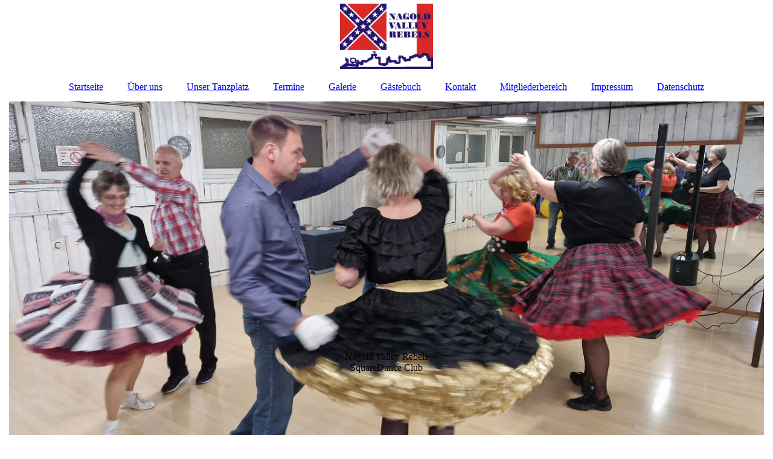

--- FILE ---
content_type: text/html; charset=utf-8
request_url: https://nagold-valley-rebels.de/Galerie/
body_size: 26655
content:
<!DOCTYPE html><html lang="de"><head><meta http-equiv="Content-Type" content="text/html; charset=UTF-8"><title>Nagold Valley Rebels - Galerie</title><meta name="description" content="Platz für Ihren Slogan"><meta name="keywords" content="Gruppen und Vereine"><link href="https://nagold-valley-rebels.de/Galerie/" rel="canonical"><meta content="Nagold Valley Rebels - Galerie" property="og:title"><meta content="website" property="og:type"><meta content="https://nagold-valley-rebels.de/Galerie/" property="og:url"><script>
              window.beng = window.beng || {};
              window.beng.env = {
                language: "en",
                country: "US",
                mode: "deploy",
                context: "page",
                pageId: "000006847989",
                pageLanguage: "de",
                skeletonId: "",
                scope: "2045464",
                isProtected: false,
                navigationText: "Galerie",
                instance: "1",
                common_prefix: "https://strato-editor.com",
                design_common: "https://strato-editor.com/beng/designs/",
                design_template: "sys/cm_dux_083_2",
                path_design: "https://strato-editor.com/beng/designs/data/sys/cm_dux_083_2/",
                path_res: "https://strato-editor.com/res/",
                path_bengres: "https://strato-editor.com/beng/res/",
                masterDomain: "",
                preferredDomain: "",
                preprocessHostingUri: function(uri) {
                  
                    return uri || "";
                  
                },
                hideEmptyAreas: true
              };
            </script><script xmlns="http://www.w3.org/1999/xhtml" src="https://strato-editor.com/cm4all-beng-proxy/beng-proxy.js"></script><link xmlns="http://www.w3.org/1999/xhtml" rel="stylesheet" href="https://strato-editor.com/.cm4all/e/static/3rdparty/font-awesome/css/font-awesome.min.css"></link><link rel="stylesheet" type="text/css" href="https://strato-editor.com/.cm4all/res/static/libcm4all-js-widget/3.89.7/css/widget-runtime.css" />
<link rel="stylesheet" type="text/css" href="https://strato-editor.com/.cm4all/res/static/beng-editor/5.3.138/css/deploy.css" />
<link rel="stylesheet" type="text/css" href="https://strato-editor.com/.cm4all/res/static/libcm4all-js-widget/3.89.7/css/slideshow-common.css" />
<script src="https://strato-editor.com/.cm4all/res/static/jquery-1.7/jquery.js"></script><script src="https://strato-editor.com/.cm4all/res/static/prototype-1.7.3/prototype.js"></script><script src="https://strato-editor.com/.cm4all/res/static/jslib/1.4.1/js/legacy.js"></script><script src="https://strato-editor.com/.cm4all/res/static/libcm4all-js-widget/3.89.7/js/widget-runtime.js"></script>
<script src="https://strato-editor.com/.cm4all/res/static/libcm4all-js-widget/3.89.7/js/slideshow-common.js"></script>
<script src="https://strato-editor.com/.cm4all/res/static/beng-editor/5.3.138/js/deploy.js"></script>
<script type="text/javascript" src="https://strato-editor.com/.cm4all/uro/assets/js/uro-min.js"></script><link href="https://strato-editor.com/.cm4all/designs/static/sys/cm_dux_083_2/1767916896.8771594/css/main.css" rel="stylesheet" type="text/css"><meta name="viewport" content="width=device-width, initial-scale=1"><link href="https://strato-editor.com/.cm4all/designs/static/sys/cm_dux_083_2/1767916896.8771594/css/responsive.css" rel="stylesheet" type="text/css"><link href="https://strato-editor.com/.cm4all/designs/static/sys/cm_dux_083_2/1767916896.8771594/css/cm-templates-global-style.css" rel="stylesheet" type="text/css"><script type="text/javascript" src="https://strato-editor.com/.cm4all/designs/static/sys/cm_dux_083_2/1767916896.8771594/js/effects.js"></script><script type="text/javascript" src="https://strato-editor.com/.cm4all/designs/static/sys/cm_dux_083_2/1767916896.8771594/js/cm_template-focus-point.js"></script><link href="/.cm4all/handler.php/vars.css?v=20260103105514" type="text/css" rel="stylesheet"><style type="text/css">.cm-logo {background-image: url("/.cm4all/uproc.php/0/Eigene%20Bilder/.Nagold-badge.jpg/picture-1200?_=1878efea9b8");
        background-position: 50% 50%;
background-size: auto 90%;
background-repeat: no-repeat;
      }</style><script type="text/javascript">window.cmLogoWidgetId = "STRATP_cm4all_com_widgets_Logo_44401105";
            window.cmLogoGetCommonWidget = function (){
                return new cm4all.Common.Widget({
            base    : "/Galerie/index.php/",
            session : "",
            frame   : "",
            path    : "STRATP_cm4all_com_widgets_Logo_44401105"
        })
            };
            window.logoConfiguration = {
                "cm-logo-x" : "50%",
        "cm-logo-y" : "50%",
        "cm-logo-v" : "2.0",
        "cm-logo-w" : "auto",
        "cm-logo-h" : "90%",
        "cm-logo-di" : "sys/cm_dux_083_2",
        "cm-logo-u" : "uro-service://",
        "cm-logo-k" : "%7B%22ticket%22%3A%22%22%2C%22serviceId%22%3A%220%22%2C%22locale%22%3A%22%22%2C%22path%22%3A%22%2FEigene%20Bilder%22%2C%22name%22%3A%22Nagold-badge.jpg%22%2C%22origin%22%3A%22list%22%2C%22type%22%3A%22image%2Fjpeg%22%2C%22size%22%3A%22175590%22%2C%22width%22%3A%22766%22%2C%22height%22%3A%22537%22%2C%22duration%22%3A%22%22%2C%22rotation%22%3A%22%22%2C%22task%22%3A%22none%22%2C%22progress%22%3A%22none%22%2C%22result%22%3A%22ok%22%2C%22source%22%3A%22%22%2C%22start%22%3A%221878efea9b8%22%2C%22now%22%3A%221878f3c5171%22%2C%22_folder%22%3Atrue%2C%22_hidden%22%3Afalse%2C%22_hash%22%3A%222d716ff7%22%2C%22_update%22%3A0%2C%22_media%22%3A%22image%22%2C%22_xlate%22%3A%22Nagold-badge.jpg%22%2C%22_extension%22%3A%22%22%2C%22_index%22%3A1%2C%22_selected%22%3Atrue%7D",
        "cm-logo-bc" : "",
        "cm-logo-ln" : "",
        "cm-logo-ln$" : "",
        "cm-logo-hi" : false
        ,
        _logoBaseUrl : "uro-service:\/\/",
        _logoPath : "%7B%22ticket%22%3A%22%22%2C%22serviceId%22%3A%220%22%2C%22locale%22%3A%22%22%2C%22path%22%3A%22%2FEigene%20Bilder%22%2C%22name%22%3A%22Nagold-badge.jpg%22%2C%22origin%22%3A%22list%22%2C%22type%22%3A%22image%2Fjpeg%22%2C%22size%22%3A%22175590%22%2C%22width%22%3A%22766%22%2C%22height%22%3A%22537%22%2C%22duration%22%3A%22%22%2C%22rotation%22%3A%22%22%2C%22task%22%3A%22none%22%2C%22progress%22%3A%22none%22%2C%22result%22%3A%22ok%22%2C%22source%22%3A%22%22%2C%22start%22%3A%221878efea9b8%22%2C%22now%22%3A%221878f3c5171%22%2C%22_folder%22%3Atrue%2C%22_hidden%22%3Afalse%2C%22_hash%22%3A%222d716ff7%22%2C%22_update%22%3A0%2C%22_media%22%3A%22image%22%2C%22_xlate%22%3A%22Nagold-badge.jpg%22%2C%22_extension%22%3A%22%22%2C%22_index%22%3A1%2C%22_selected%22%3Atrue%7D"
        };
          jQuery(document).ready(function() {
            var logoElement = jQuery(".cm-logo");
            logoElement.attr("role", "img");
            logoElement.attr("tabindex", "0");
            logoElement.attr("aria-label", "logo");
          });
        </script><link rel="icon" href="data:;base64,iVBORw0KGgo="/><style id="cm_table_styles">
      /*CM18880f3bcdb41d84299de6fd_begin*/
        #CM18880f3bcdb41d84299de6fd_div {
          margin: 0;
          padding: 0;
          
            width: 100%;
            max-width: 100%;
          
        }
        #CM18880f3bcdb41d84299de6fd {
          border-spacing: 0px;
          
            width: 100%;
          
            margin: 10px -5px; 
            text-align: left;
          
            table-layout: fixed;
          
            width: 100%;
          
        }
        #CM18880f3bcdb41d84299de6fd tr.cm_table {
          
            vertical-align: top;
          
        }
        #CM18880f3bcdb41d84299de6fd td.cm_table {
            padding: 5px;
            
        }
        #CM18880f3bcdb41d84299de6fd tr.cm_table.cm_firstrow td.cm_table {
          border-top: 0;
        }
        #CM18880f3bcdb41d84299de6fd tr.cm_table.cm_lastrow td.cm_table {
          border-bottom: 0;
        }
        #CM18880f3bcdb41d84299de6fd td.cm_table.cm_firstcol {
          border-left: 0;
        }
        #CM18880f3bcdb41d84299de6fd td.cm_table.cm_lastcol {
          border-right: 0;
        }
      /*CM18880f3bcdb41d84299de6fd_end*/
    </style><style id="cm_background_queries"></style><script type="application/x-cm4all-cookie-consent" data-code=""></script></head><body ondrop="return false;" class=" device-desktop cm-deploy cm-deploy-342 cm-deploy-4x"><div class="cm-background" data-cm-qa-bg="image"></div><div class="cm-background-video" data-cm-qa-bg="video"></div><div class="cm-background-effects" data-cm-qa-bg="effect"></div><div class="page_wrapper cm-templates-container"><header><div class="head_wrapper"><div class="cm_can_be_empty cm-logo" id="logo"></div></div><nav class="mobile_navigation"><a href="javascript:void(0);"></a></nav><nav class="navigation_wrapper cm_with_forcesub" id="cm_navigation"><ul id="cm_mainnavigation"><li id="cm_navigation_pid_6847991"><a title="Startseite" href="/Startseite/" class="cm_anchor">Startseite</a></li><li id="cm_navigation_pid_6847990"><a title="Über uns" href="/Ueber-uns/" class="cm_anchor">Über uns</a></li><li id="cm_navigation_pid_7120665"><a title="Unser Tanzplatz" href="/Unser-Tanzplatz/" class="cm_anchor">Unser Tanzplatz</a></li><li id="cm_navigation_pid_6944533"><a title="Termine" href="/Termine/" class="cm_anchor">Termine</a></li><li id="cm_navigation_pid_6847989" class="cm_current"><a title="Galerie" href="/Galerie/" class="cm_anchor">Galerie</a></li><li id="cm_navigation_pid_6847988"><a title="Gästebuch" href="/Gaestebuch/" class="cm_anchor">Gästebuch</a></li><li id="cm_navigation_pid_6847987"><a title="Kontakt" href="/Kontakt/" class="cm_anchor">Kontakt</a></li><li id="cm_navigation_pid_6944535"><a title="Mitgliederbereich" href="/Mitgliederbereich/" class="cm_anchor">Mitgliederbereich</a></li><li id="cm_navigation_pid_6944536"><a title="Impressum" href="/Impressum/" class="cm_anchor">Impressum</a></li><li id="cm_navigation_pid_7049445"><a title="Datenschutz" href="/Datenschutz/" class="cm_anchor">Datenschutz</a></li></ul></nav><div class="cm-template-keyvisual__media cm_can_be_empty cm-kv-0" id="keyvisual"><div class="title_wrapper cm-templates-title-container cm_can_be_empty"><div class="title cm-templates-heading__title cm_can_be_empty" id="title" style="">Nagold Valley Rebels</div><div class="subtitle cm-templates-heading__subtitle cm_can_be_empty" id="subtitle" style="">SquareDance Club</div></div></div></header><div class="cm-template-content content_wrapper"><main class="cm-template-content__main design-content design_content cm-templates-text" id="content_main" data-cm-hintable="yes"><h1 style="text-align: center;">Galerie</h1><p>  </p><p style="text-align: center;">AUGENBLICKE, DIE ZEIGEN WER WIR SIND UND WAS WIR MACHEN.</p><p style="text-align: center;"><br></p><div class="clearFloating" style="clear:both;height: 0px; width: auto;"></div><div id="widgetcontainer_STRATP_cm4all_com_widgets_UroPhoto_49850674" class="
				    cm_widget_block
					cm_widget cm4all_com_widgets_UroPhoto cm_widget_block_center" style="width:100%; max-width:4000px; "><div class="cm_widget_anchor"><a name="STRATP_cm4all_com_widgets_UroPhoto_49850674" id="widgetanchor_STRATP_cm4all_com_widgets_UroPhoto_49850674"><!--cm4all.com.widgets.UroPhoto--></a></div><div xmlns="http://www.w3.org/1999/xhtml" data-uro-type="image" style="width:100%;height:100%;" id="uroPhotoOuterSTRATP_cm4all_com_widgets_UroPhoto_49850674">            <picture><source srcset="/.cm4all/uproc.php/0/Eigene%20Bilder/.20230324_203304.jpg/picture-1600?_=1881fdbb340 1x, /.cm4all/uproc.php/0/Eigene%20Bilder/.20230324_203304.jpg/picture-2600?_=1881fdbb340 2x" media="(min-width:800px)"><source srcset="/.cm4all/uproc.php/0/Eigene%20Bilder/.20230324_203304.jpg/picture-1200?_=1881fdbb340 1x, /.cm4all/uproc.php/0/Eigene%20Bilder/.20230324_203304.jpg/picture-1600?_=1881fdbb340 2x" media="(min-width:600px)"><source srcset="/.cm4all/uproc.php/0/Eigene%20Bilder/.20230324_203304.jpg/picture-800?_=1881fdbb340 1x, /.cm4all/uproc.php/0/Eigene%20Bilder/.20230324_203304.jpg/picture-1200?_=1881fdbb340 2x" media="(min-width:400px)"><source srcset="/.cm4all/uproc.php/0/Eigene%20Bilder/.20230324_203304.jpg/picture-400?_=1881fdbb340 1x, /.cm4all/uproc.php/0/Eigene%20Bilder/.20230324_203304.jpg/picture-800?_=1881fdbb340 2x" media="(min-width:200px)"><source srcset="/.cm4all/uproc.php/0/Eigene%20Bilder/.20230324_203304.jpg/picture-200?_=1881fdbb340 1x, /.cm4all/uproc.php/0/Eigene%20Bilder/.20230324_203304.jpg/picture-400?_=1881fdbb340 2x" media="(min-width:100px)"><img src="/.cm4all/uproc.php/0/Eigene%20Bilder/.20230324_203304.jpg/picture-200?_=1881fdbb340" data-uro-original="/.cm4all/uproc.php/0/Eigene%20Bilder/20230324_203304.jpg?_=1881fdbb340" onerror="uroGlobal().util.error(this, '', 'uro-widget')" data-uro-width="4000" data-uro-height="3000" alt="" style="width:100%;" title="" loading="lazy"></picture>
<span>Unser Board (v.l.n.r.)
Jutta (Vice-President)
Ingrid (ehem. Treasurer)
Günter (Treasurer und Caller)
Claudia (President)
Dietmar (Counsellor)</span></div></div><p style="text-align: center;"><br></p><div id="CM18880f3bcdb41d84299de6fd_div" style="overflow-x:auto;"><table id="CM18880f3bcdb41d84299de6fd" class="cm_table"><tbody class="cm_table"><tr class="cm_table cm_firstrow cm_lastrow"><td style="text-align: center;" class="cm_table cm_firstcol"><p><br></p></td><td style="text-align: center;" class="cm_table"><p><br></p></td><td style="text-align: center;" class="cm_table cm_lastcol"><p><br></p></td></tr></tbody></table></div><p style="text-align: center;"><br></p><div class="clearFloating" style="clear:both;height: 0px; width: auto;"></div><div id="widgetcontainer_STRATP_cm4all_com_widgets_UroPhoto_45538834" class="
				    cm_widget_block
					cm_widget cm4all_com_widgets_UroPhoto cm_widget_block_center" style="width:100%; max-width:4000px; "><div class="cm_widget_anchor"><a name="STRATP_cm4all_com_widgets_UroPhoto_45538834" id="widgetanchor_STRATP_cm4all_com_widgets_UroPhoto_45538834"><!--cm4all.com.widgets.UroPhoto--></a></div><div xmlns="http://www.w3.org/1999/xhtml" data-uro-type="image" style="width:100%;height:100%;" id="uroPhotoOuterSTRATP_cm4all_com_widgets_UroPhoto_45538834">            <picture><source srcset="/.cm4all/uproc.php/0/Eigene%20Bilder/.20230324_201612.jpg/picture-1600?_=1881fdc47b0 1x, /.cm4all/uproc.php/0/Eigene%20Bilder/.20230324_201612.jpg/picture-2600?_=1881fdc47b0 2x" media="(min-width:800px)"><source srcset="/.cm4all/uproc.php/0/Eigene%20Bilder/.20230324_201612.jpg/picture-1200?_=1881fdc47b0 1x, /.cm4all/uproc.php/0/Eigene%20Bilder/.20230324_201612.jpg/picture-1600?_=1881fdc47b0 2x" media="(min-width:600px)"><source srcset="/.cm4all/uproc.php/0/Eigene%20Bilder/.20230324_201612.jpg/picture-800?_=1881fdc47b0 1x, /.cm4all/uproc.php/0/Eigene%20Bilder/.20230324_201612.jpg/picture-1200?_=1881fdc47b0 2x" media="(min-width:400px)"><source srcset="/.cm4all/uproc.php/0/Eigene%20Bilder/.20230324_201612.jpg/picture-400?_=1881fdc47b0 1x, /.cm4all/uproc.php/0/Eigene%20Bilder/.20230324_201612.jpg/picture-800?_=1881fdc47b0 2x" media="(min-width:200px)"><source srcset="/.cm4all/uproc.php/0/Eigene%20Bilder/.20230324_201612.jpg/picture-200?_=1881fdc47b0 1x, /.cm4all/uproc.php/0/Eigene%20Bilder/.20230324_201612.jpg/picture-400?_=1881fdc47b0 2x" media="(min-width:100px)"><img src="/.cm4all/uproc.php/0/Eigene%20Bilder/.20230324_201612.jpg/picture-200?_=1881fdc47b0" data-uro-original="/.cm4all/uproc.php/0/Eigene%20Bilder/20230324_201612.jpg?_=1881fdc47b0" onerror="uroGlobal().util.error(this, '', 'uro-widget')" data-uro-width="4000" data-uro-height="3000" alt="" style="width:100%;" title="" loading="lazy"></picture>
<span></span></div></div><p style="text-align: center;">"Twirl"</p><p style="text-align: center;"><br></p><div class="clearFloating" style="clear:both;height: 0px; width: auto;"></div><div id="widgetcontainer_STRATP_cm4all_com_widgets_UroPhoto_45538836" class="
				    cm_widget_block
					cm_widget cm4all_com_widgets_UroPhoto cm_widget_block_center" style="width:100%; max-width:4000px; "><div class="cm_widget_anchor"><a name="STRATP_cm4all_com_widgets_UroPhoto_45538836" id="widgetanchor_STRATP_cm4all_com_widgets_UroPhoto_45538836"><!--cm4all.com.widgets.UroPhoto--></a></div><div xmlns="http://www.w3.org/1999/xhtml" data-uro-type="image" style="width:100%;height:100%;" id="uroPhotoOuterSTRATP_cm4all_com_widgets_UroPhoto_45538836">            <picture><source srcset="/.cm4all/uproc.php/0/Eigene%20Bilder/.20230324_201608.jpg/picture-1600?_=1881fdc5b38 1x, /.cm4all/uproc.php/0/Eigene%20Bilder/.20230324_201608.jpg/picture-2600?_=1881fdc5b38 2x" media="(min-width:800px)"><source srcset="/.cm4all/uproc.php/0/Eigene%20Bilder/.20230324_201608.jpg/picture-1200?_=1881fdc5b38 1x, /.cm4all/uproc.php/0/Eigene%20Bilder/.20230324_201608.jpg/picture-1600?_=1881fdc5b38 2x" media="(min-width:600px)"><source srcset="/.cm4all/uproc.php/0/Eigene%20Bilder/.20230324_201608.jpg/picture-800?_=1881fdc5b38 1x, /.cm4all/uproc.php/0/Eigene%20Bilder/.20230324_201608.jpg/picture-1200?_=1881fdc5b38 2x" media="(min-width:400px)"><source srcset="/.cm4all/uproc.php/0/Eigene%20Bilder/.20230324_201608.jpg/picture-400?_=1881fdc5b38 1x, /.cm4all/uproc.php/0/Eigene%20Bilder/.20230324_201608.jpg/picture-800?_=1881fdc5b38 2x" media="(min-width:200px)"><source srcset="/.cm4all/uproc.php/0/Eigene%20Bilder/.20230324_201608.jpg/picture-200?_=1881fdc5b38 1x, /.cm4all/uproc.php/0/Eigene%20Bilder/.20230324_201608.jpg/picture-400?_=1881fdc5b38 2x" media="(min-width:100px)"><img src="/.cm4all/uproc.php/0/Eigene%20Bilder/.20230324_201608.jpg/picture-200?_=1881fdc5b38" data-uro-original="/.cm4all/uproc.php/0/Eigene%20Bilder/20230324_201608.jpg?_=1881fdc5b38" onerror="uroGlobal().util.error(this, '', 'uro-widget')" data-uro-width="4000" data-uro-height="3000" alt="" style="width:100%;" title="" loading="lazy"></picture>
<span></span></div></div><p style="text-align: center;">"Weave the Ring"<br></p><div class="clearFloating" style="clear:both;height: 0px; width: auto;"></div><div id="widgetcontainer_STRATP_cm4all_com_widgets_UroPhoto_45538852" class="
				    cm_widget_block
					cm_widget cm4all_com_widgets_UroPhoto cm_widget_block_center" style="width:100%; max-width:4000px; "><div class="cm_widget_anchor"><a name="STRATP_cm4all_com_widgets_UroPhoto_45538852" id="widgetanchor_STRATP_cm4all_com_widgets_UroPhoto_45538852"><!--cm4all.com.widgets.UroPhoto--></a></div><div xmlns="http://www.w3.org/1999/xhtml" data-uro-type="image" style="width:100%;height:100%;" id="uroPhotoOuterSTRATP_cm4all_com_widgets_UroPhoto_45538852">            <picture><source srcset="/.cm4all/uproc.php/0/Eigene%20Bilder/.20230324_201531.jpg/picture-1600?_=1881fdcc898 1x, /.cm4all/uproc.php/0/Eigene%20Bilder/.20230324_201531.jpg/picture-2600?_=1881fdcc898 2x" media="(min-width:800px)"><source srcset="/.cm4all/uproc.php/0/Eigene%20Bilder/.20230324_201531.jpg/picture-1200?_=1881fdcc898 1x, /.cm4all/uproc.php/0/Eigene%20Bilder/.20230324_201531.jpg/picture-1600?_=1881fdcc898 2x" media="(min-width:600px)"><source srcset="/.cm4all/uproc.php/0/Eigene%20Bilder/.20230324_201531.jpg/picture-800?_=1881fdcc898 1x, /.cm4all/uproc.php/0/Eigene%20Bilder/.20230324_201531.jpg/picture-1200?_=1881fdcc898 2x" media="(min-width:400px)"><source srcset="/.cm4all/uproc.php/0/Eigene%20Bilder/.20230324_201531.jpg/picture-400?_=1881fdcc898 1x, /.cm4all/uproc.php/0/Eigene%20Bilder/.20230324_201531.jpg/picture-800?_=1881fdcc898 2x" media="(min-width:200px)"><source srcset="/.cm4all/uproc.php/0/Eigene%20Bilder/.20230324_201531.jpg/picture-200?_=1881fdcc898 1x, /.cm4all/uproc.php/0/Eigene%20Bilder/.20230324_201531.jpg/picture-400?_=1881fdcc898 2x" media="(min-width:100px)"><img src="/.cm4all/uproc.php/0/Eigene%20Bilder/.20230324_201531.jpg/picture-200?_=1881fdcc898" data-uro-original="/.cm4all/uproc.php/0/Eigene%20Bilder/20230324_201531.jpg?_=1881fdcc898" onerror="uroGlobal().util.error(this, '', 'uro-widget')" data-uro-width="4000" data-uro-height="3000" alt="" style="width:100%;" title="" loading="lazy"></picture>
<span></span></div></div><p style="text-align: center;">"Circle left"<br></p><div id="cm_bottom_clearer" style="clear: both;" contenteditable="false"></div></main><div class="sidebar_wrapper cm-templates-sidebar-one cm_can_be_empty"><aside class="sidebar cm_can_be_empty" id="widgetbar_page_1" data-cm-hintable="yes"><p> </p></aside><aside class="sidebar cm_can_be_empty" id="widgetbar_site_1" data-cm-hintable="yes"><p><br></p><p> </p></aside></div></div><div class="footer_wrapper cm-templates-footer cm_can_be_empty"><footer class="cm_can_be_empty" id="footer" data-cm-hintable="yes"> </footer></div></div><script type="text/javascript" src="https://strato-editor.com/.cm4all/designs/static/sys/cm_dux_083_2/1767916896.8771594/js/cm-templates-global-script.js"></script><div class="cm_widget_anchor"><a name="STRATP_cm4all_com_widgets_CookiePolicy_44401107" id="widgetanchor_STRATP_cm4all_com_widgets_CookiePolicy_44401107"><!--cm4all.com.widgets.CookiePolicy--></a></div><script data-tracking="true" data-cookie-settings-enabled="false" src="/.cm4all/widgetres.php/cm4all.com.widgets.CookiePolicy/show.js?v=3.3.38" defer="defer" id="cookieSettingsScript"></script><noscript ><div style="position:absolute;bottom:0;" id="statdiv"><img alt="" height="1" width="1" src="https://strato-editor.com/.cm4all/_pixel.img?site=2057142-N5KxfCXb&amp;page=pid_6847989&amp;path=%2FGalerie%2Findex.php%2F&amp;nt=Galerie"/></div></noscript><script  type="text/javascript">//<![CDATA[
            document.body.insertAdjacentHTML('beforeend', '<div style="position:absolute;bottom:0;" id="statdiv"><img alt="" height="1" width="1" src="https://strato-editor.com/.cm4all/_pixel.img?site=2057142-N5KxfCXb&amp;page=pid_6847989&amp;path=%2FGalerie%2Findex.php%2F&amp;nt=Galerie&amp;domain='+escape(document.location.hostname)+'&amp;ref='+escape(document.referrer)+'"/></div>');
        //]]></script><div style="display: none;" id="keyvisualWidgetVideosContainer"></div><style type="text/css">.cm-kv-0 {
background-color: ;
background-position: 50% 50%;
background-size: 100% auto;
background-repeat: no-repeat;
}
            @media(min-width: 100px), (min-resolution: 72dpi), (-webkit-min-device-pixel-ratio: 1) {.cm-kv-0{background-image:url("/.cm4all/uproc.php/0/Eigene%20Bilder/.20230324_201612.jpg/picture-200?_=1881fdc47b0");}}@media(min-width: 100px), (min-resolution: 144dpi), (-webkit-min-device-pixel-ratio: 2) {.cm-kv-0{background-image:url("/.cm4all/uproc.php/0/Eigene%20Bilder/.20230324_201612.jpg/picture-400?_=1881fdc47b0");}}@media(min-width: 200px), (min-resolution: 72dpi), (-webkit-min-device-pixel-ratio: 1) {.cm-kv-0{background-image:url("/.cm4all/uproc.php/0/Eigene%20Bilder/.20230324_201612.jpg/picture-400?_=1881fdc47b0");}}@media(min-width: 200px), (min-resolution: 144dpi), (-webkit-min-device-pixel-ratio: 2) {.cm-kv-0{background-image:url("/.cm4all/uproc.php/0/Eigene%20Bilder/.20230324_201612.jpg/picture-800?_=1881fdc47b0");}}@media(min-width: 400px), (min-resolution: 72dpi), (-webkit-min-device-pixel-ratio: 1) {.cm-kv-0{background-image:url("/.cm4all/uproc.php/0/Eigene%20Bilder/.20230324_201612.jpg/picture-800?_=1881fdc47b0");}}@media(min-width: 400px), (min-resolution: 144dpi), (-webkit-min-device-pixel-ratio: 2) {.cm-kv-0{background-image:url("/.cm4all/uproc.php/0/Eigene%20Bilder/.20230324_201612.jpg/picture-1200?_=1881fdc47b0");}}@media(min-width: 600px), (min-resolution: 72dpi), (-webkit-min-device-pixel-ratio: 1) {.cm-kv-0{background-image:url("/.cm4all/uproc.php/0/Eigene%20Bilder/.20230324_201612.jpg/picture-1200?_=1881fdc47b0");}}@media(min-width: 600px), (min-resolution: 144dpi), (-webkit-min-device-pixel-ratio: 2) {.cm-kv-0{background-image:url("/.cm4all/uproc.php/0/Eigene%20Bilder/.20230324_201612.jpg/picture-1600?_=1881fdc47b0");}}@media(min-width: 800px), (min-resolution: 72dpi), (-webkit-min-device-pixel-ratio: 1) {.cm-kv-0{background-image:url("/.cm4all/uproc.php/0/Eigene%20Bilder/.20230324_201612.jpg/picture-1600?_=1881fdc47b0");}}@media(min-width: 800px), (min-resolution: 144dpi), (-webkit-min-device-pixel-ratio: 2) {.cm-kv-0{background-image:url("/.cm4all/uproc.php/0/Eigene%20Bilder/.20230324_201612.jpg/picture-2600?_=1881fdc47b0");}}
</style><style type="text/css">
			#keyvisual {
				overflow: hidden;
			}
			.kv-video-wrapper {
				width: 100%;
				height: 100%;
				position: relative;
			}
			</style><script type="text/javascript">
				jQuery(document).ready(function() {
					function moveTempVideos(slideshow, isEditorMode) {
						var videosContainer = document.getElementById('keyvisualWidgetVideosContainer');
						if (videosContainer) {
							while (videosContainer.firstChild) {
								var div = videosContainer.firstChild;
								var divPosition = div.className.substring('cm-kv-0-tempvideo-'.length);
								if (isEditorMode && parseInt(divPosition) > 1) {
									break;
								}
								videosContainer.removeChild(div);
								if (div.nodeType == Node.ELEMENT_NODE) {
									var pos = '';
									if (slideshow) {
										pos = '-' + divPosition;
									}
									var kv = document.querySelector('.cm-kv-0' + pos);
									if (kv) {
										if (!slideshow) {
											var wrapperDiv = document.createElement("div"); 
											wrapperDiv.setAttribute("class", "kv-video-wrapper");
											kv.insertBefore(wrapperDiv, kv.firstChild);
											kv = wrapperDiv;
										}
										while (div.firstChild) {
											kv.appendChild(div.firstChild);
										}
										if (!slideshow) {
											break;
										}
									}
								}
							}
						}
					}

					function kvClickAction(mode, href) {
						if (mode == 'internal') {
							if (!window.top.syntony || !/_home$/.test(window.top.syntony.bifmState)) {
								window.location.href = href;
							}
						} else if (mode == 'external') {
							var a = document.createElement('a');
							a.href = href;
							a.target = '_blank';
							a.rel = 'noreferrer noopener';
							a.click();
						}
					}

					var keyvisualElement = jQuery("[cm_type=keyvisual]");
					if(keyvisualElement.length == 0){
						keyvisualElement = jQuery("#keyvisual");
					}
					if(keyvisualElement.length == 0){
						keyvisualElement = jQuery("[class~=cm-kv-0]");
					}
				
						keyvisualElement.attr("role", "img");
						keyvisualElement.attr("tabindex", "0");
						keyvisualElement.attr("aria-label", "hauptgrafik");
					
					moveTempVideos(false, false);
					var video = document.querySelector('#keyvisual video');
					if (video) {
						video.play();
					}
				
			});
		</script></body></html>
